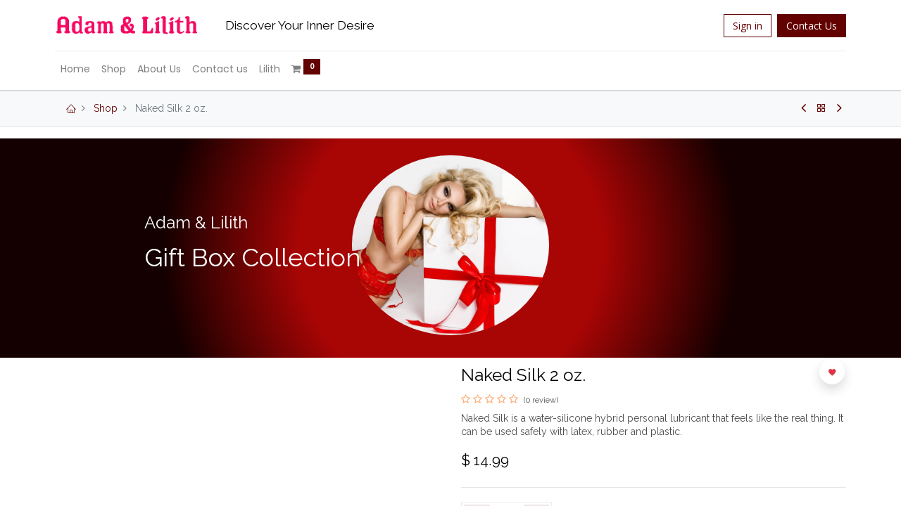

--- FILE ---
content_type: text/html; charset=utf-8
request_url: https://www.adamlilith.com/shop/naked-silk-2-oz-862
body_size: 11063
content:
<!DOCTYPE html>
        <html lang="en-US" data-website-id="1" data-main-object="product.template(862,)" data-oe-company-name="Adam &amp; Lilith" data-add2cart-redirect="1">
    <head>
                <meta charset="utf-8"/>
                <meta http-equiv="X-UA-Compatible" content="IE=edge,chrome=1"/>
            <meta name="viewport" content="width=device-width, initial-scale=1"/>
        <meta name="generator" content="Odoo"/>
        <meta name="description" content="Naked Silk is a water-silicone hybrid personal lubricant that feels like the real thing. It can be used safely with latex, rubber and plastic."/>
            <link rel="manifest" href="/pwa/1/manifest.json"/>
            <link rel="apple-touch-icon" sizes="192x192" href="/web/image/website/1/dr_pwa_icon_192/192x192"/>
            <meta name="theme-color" content="#FFFFFF"/>
            <meta name="mobile-web-app-capable" content="yes"/>
            <meta name="apple-mobile-web-app-title"/>
            <meta name="apple-mobile-web-app-capable" content="yes"/>
            <meta name="apple-mobile-web-app-status-bar-style" content="default"/>
                        <meta property="og:type" content="website"/>
                        <meta property="og:title" content="Naked Silk 2 oz."/>
                        <meta property="og:site_name" content="Adam &amp; Lilith"/>
                        <meta property="og:url" content="https://www.adamlilith.com/shop/naked-silk-2-oz-862"/>
                        <meta property="og:image" content="https://www.adamlilith.com/web/image/product.template/862/image_1024?unique=4cd76d5"/>
                        <meta property="og:description" content="Naked Silk is a water-silicone hybrid personal lubricant that feels like the real thing. It can be used safely with latex, rubber and plastic."/>
                    <meta name="twitter:card" content="summary_large_image"/>
                    <meta name="twitter:title" content="Naked Silk 2 oz."/>
                    <meta name="twitter:image" content="https://www.adamlilith.com/web/image/product.template/862/image_1024?unique=4cd76d5"/>
                    <meta name="twitter:description" content="Naked Silk is a water-silicone hybrid personal lubricant that feels like the real thing. It can be used safely with latex, rubber and plastic."/>
        <link rel="canonical" href="https://www.adamlilith.com/shop/naked-silk-2-oz-862"/>
        <link rel="preconnect" href="https://fonts.gstatic.com/" crossorigin=""/>
                <title> Naked Silk 2 oz. | Adam &amp; Lilith </title>
                <link type="image/x-icon" rel="shortcut icon" href="/web/image/website/1/favicon?unique=4b62c4a"/>
            <link rel="preload" href="/web/static/lib/fontawesome/fonts/fontawesome-webfont.woff2?v=4.7.0" as="font" crossorigin=""/>
            <link rel="preload" href="/theme_prime/static/lib/Droggol-Pack-v1.0/fonts/Droggol-Pack.ttf?4iwoe7" as="font" crossorigin=""/>
            <link rel="stylesheet" type="text/css" href="/theme_prime/static/lib/Droggol-Pack-v1.0/droggol-pack-6.css"/>
            <link type="text/css" rel="stylesheet" href="/web/assets/25673-dcc43f2/1/web.assets_common.min.css" data-asset-bundle="web.assets_common" data-asset-version="dcc43f2"/>
            <link type="text/css" rel="stylesheet" href="/web/assets/25674-bdfb1b9/1/web.assets_frontend.min.css" data-asset-bundle="web.assets_frontend" data-asset-version="bdfb1b9"/>
                <script id="web.layout.odooscript" type="text/javascript">
                    var odoo = {
                        csrf_token: "92f6906e0c6b74d35ae53f82186461732dfc0fa5o1800201633",
                        debug: "",
                    };
                </script>
            <script type="text/javascript">
                odoo.dr_theme_config = {"bool_enable_ajax_load": false, "json_zoom": {"zoom_enabled": true, "zoom_factor": 2, "disable_small": false}, "json_category_pills": {"enable": false, "enable_child": true, "hide_desktop": false, "show_title": true, "style": "1"}, "json_grid_product": {"show_color_preview": true, "show_quick_view": true, "show_similar_products": true, "show_rating": true, "show_stock_label": false, "style": "2"}, "json_shop_filters": {"filter_method": "default", "in_sidebar": false, "collapsible": true, "show_category_count": true, "show_attrib_count": false, "hide_extra_attrib_value": false, "show_rating_filter": true, "show_availability_filter": false, "tags_style": "1"}, "json_bottom_bar": {"show_bottom_bar": true, "show_bottom_bar_on_scroll": false, "filters": true, "actions": ["tp_home", "tp_search", "tp_wishlist", "tp_offer", "tp_brands", "tp_category", "tp_orders"]}, "bool_sticky_add_to_cart": true, "json_general_language_pricelist_selector": {"hide_country_flag": false}, "json_b2b_shop_config": {"dr_enable_b2b": false, "dr_only_assigned_pricelist": false, "dr_allow_reorder": false}, "json_mobile": {}, "json_product_search": {"advance_search": true, "search_category": true, "search_attribute": true, "search_suggestion": true, "search_limit": 10, "search_max_product": 5, "search_fuzzy": true}, "json_lazy_load_config": {"enable_ajax_load_products": false, "enable_ajax_load_products_on_click": true}, "json_brands_page": {"disable_brands_grouping": false}, "cart_flow": "default", "theme_installed": true, "pwa_active": false, "bool_product_offers": true, "bool_show_products_nav": true, "is_public_user": true, "has_sign_up": false};
            </script>
            <script type="text/javascript">
                odoo.__session_info__ = {"is_admin": false, "is_system": false, "is_website_user": true, "user_id": false, "is_frontend": true, "profile_session": null, "profile_collectors": null, "profile_params": null, "show_effect": "True", "translationURL": "/website/translations", "cache_hashes": {"translations": "63c39b9719623b23090242bff39258f3aa29fe2b"}, "geoip_country_code": null};
                if (!/(^|;\s)tz=/.test(document.cookie)) {
                    const userTZ = Intl.DateTimeFormat().resolvedOptions().timeZone;
                    document.cookie = `tz=${userTZ}; path=/`;
                }
            </script>
            <script defer="defer" type="text/javascript" src="/web/assets/146-c589867/1/web.assets_common_minimal.min.js" data-asset-bundle="web.assets_common_minimal" data-asset-version="c589867"></script>
            <script defer="defer" type="text/javascript" src="/web/assets/147-1fbcb09/1/web.assets_frontend_minimal.min.js" data-asset-bundle="web.assets_frontend_minimal" data-asset-version="1fbcb09"></script>
            <script defer="defer" type="text/javascript" data-src="/web/assets/25676-0003364/1/web.assets_common_lazy.min.js" data-asset-bundle="web.assets_common_lazy" data-asset-version="0003364"></script>
            <script defer="defer" type="text/javascript" data-src="/web/assets/25677-7f5c80a/1/web.assets_frontend_lazy.min.js" data-asset-bundle="web.assets_frontend_lazy" data-asset-version="7f5c80a"></script>
    </head>
            <body class="">
        <div id="wrapwrap" class="   ">
        <div class="tp-bottombar-component o_not_editable w-100 tp-bottombar-component-style-1 p-0 tp-has-drower-element  ">
            <div class="d-flex justify-content-center align-items-center border-bottom tp-bottom-bar-add-to-cart">
                <a class="mx-3" href="#">
                    <img class="o_image_40_cover tp-rounded-border border product-img" src="/web/image/product.template/862/image_128" alt="Naked Silk 2 oz." loading="lazy"/>
                </a>
                <span class="mx-3">
                    <p class="mb-0 small font-weight-bold">Price:</p>
                    <p class="mb-0 small text-primary"><span data-oe-type="monetary" data-oe-expression="combination_info[&#39;price&#39;]" class="product-price">$ <span class="oe_currency_value">14.99</span></span></p>
                </span>
                <button class="product-add-to-cart btn btn-primary-soft m-2 tp-rounded-border btn-block">
                    <i class="dri dri-cart"></i> Add to Cart
                </button>
            </div>
            <ul class="list-inline my-2 px-5 d-flex tp-bottombar-main-element justify-content-between">
        <li class="list-inline-item o_not_editable position-relative tp-bottom-action-btn text-center  ">
            <a aria-label="Home" class=" " href="/">
                <i class="tp-action-btn-icon fa fa-home"></i>
            </a>
            <div class="tp-action-btn-label">Home</div>
        </li>
        <li class="list-inline-item o_not_editable position-relative tp-bottom-action-btn text-center tp-search-sidebar-action ">
            <a aria-label="Search" class=" " href="#">
                <i class="tp-action-btn-icon dri dri-search"></i>
            </a>
            <div class="tp-action-btn-label">Search</div>
        </li>
                        <li class="list-inline-item text-center tp-bottom-action-btn tp-drawer-action-btn align-items-center d-flex justify-content-center rounded-circle">
                            <a href="#" aria-label="Open menu"><i class="tp-drawer-icon fa fa-th"></i></a>
                        </li>
        <li class="list-inline-item o_not_editable position-relative tp-bottom-action-btn text-center  ">
            <a aria-label="Wishlist" class="o_wsale_my_wish tp-btn-in-bottom-bar " href="/shop/wishlist">
                <i class="tp-action-btn-icon dri dri-wishlist"></i>
                <sup class="my_wish_quantity o_animate_blink badge badge-primary">0</sup>
            </a>
            <div class="tp-action-btn-label">Wishlist</div>
        </li>
        <li class="list-inline-item o_not_editable tp-bottom-action-btn ">
            <div class="dropdown">
                <a href="#" class="dropdown-toggle" data-toggle="dropdown" aria-label="Account Info"><i class="dri dri-user tp-action-btn-icon"></i></a>
                <div class="tp-action-btn-label">Account</div>
                <div class="dropdown-menu dropdown-menu-right" role="menu">
                    <div class="dropdown-header">Guest</div>
                    <a href="/web/login" role="menuitem" class="dropdown-item">Login</a>
                    <div class="dropdown-divider"></div>
                    <a href="/shop/cart" role="menuitem" class="dropdown-item">My Cart</a>
                    <a href="/shop/wishlist" role="menuitem" class="dropdown-item">Wishlist (<span class="tp-wishlist-counter">0</span>)</a>
                </div>
            </div>
        </li>
            </ul>
            <hr class="mx-4"/>
            <ul class="list-inline d-flex my-2 px-5 tp-bottombar-secondary-element justify-content-between">
        <li class="list-inline-item o_not_editable position-relative tp-bottom-action-btn text-center  ">
            <a aria-label="Offers" class=" " href="/offers">
                <i class="tp-action-btn-icon dri dri-bolt"></i>
            </a>
            <div class="tp-action-btn-label">Offers</div>
        </li>
        <li class="list-inline-item o_not_editable position-relative tp-bottom-action-btn text-center  ">
            <a aria-label="Brands" class=" " href="/shop/all-brands">
                <i class="tp-action-btn-icon dri dri-tag-l "></i>
            </a>
            <div class="tp-action-btn-label">Brands</div>
        </li>
        <li class="list-inline-item o_not_editable position-relative tp-bottom-action-btn text-center tp-category-action ">
            <a aria-label="Category" class=" " href="#">
                <i class="tp-action-btn-icon dri dri-category"></i>
            </a>
            <div class="tp-action-btn-label">Category</div>
        </li>
        <li class="list-inline-item o_not_editable position-relative tp-bottom-action-btn text-center  ">
            <a aria-label="Orders" class=" " href="/my/orders">
                <i class="tp-action-btn-icon fa fa-file-text-o"></i>
            </a>
            <div class="tp-action-btn-label">Orders</div>
        </li>
            </ul>
        </div>
        <header id="top" data-anchor="true" data-name="Header" class="  o_header_fixed">
    <nav data-name="Navbar" class="navbar navbar-expand-lg navbar-light o_colored_level o_cc shadow-sm">
            <div id="top_menu_container" class="container flex-row flex-wrap">
    <a href="/" class="navbar-brand logo mr-4">
            <span role="img" aria-label="Logo of Adam &amp; Lilith" title="Adam &amp; Lilith"><img src="/web/image/website/1/logo/Adam%20%26%20Lilith?unique=4b62c4a" class="img img-fluid" alt="Adam &amp; Lilith" loading="lazy"/></span>
        </a>
                <div class="ml-lg-3 mr-auto">
                    <div class="oe_structure oe_structure_solo" id="oe_structure_header_slogan_1">
      <section class="s_text_block o_colored_level" data-snippet="s_text_block" data-name="Text" style="background-image: none;">
        <div class="container">
          <h5 class="m-0" data-name="Slogan">
            <font class="text-black">Discover Your Inner Desire</font>
          </h5>
        </div>
      </section>
    </div>
  </div>
                <ul class="nav navbar-nav navbar-expand ml-auto order-last order-lg-0">
            <li class="nav-item ml-3 o_no_autohide_item">
                <a href="/web/login" class="btn btn-outline-primary">Sign in</a>
            </li>
                    <li class="nav-item">
        <div class="oe_structure oe_structure_solo ml-2">
            <section class="s_text_block" data-snippet="s_text_block" data-name="Text">
                <div class="container">
                    <a href="/contactus" class="btn btn-primary btn_cta">Contact Us</a>
                </div>
            </section>
        </div>
                    </li>
                </ul>
                <div class="w-100">
                    <div class="oe_structure oe_structure_solo" id="oe_structure_header_slogan_3">
            <section class="s_text_block" data-snippet="s_text_block" data-name="Text">
                <div class="container">
                    <div class="s_hr w-100 pt8 pb8" data-name="Separator">
                        <hr class="w-100 mx-auto" style="border-top-width: 1px; border-top-style: solid; border-color: var(--200);"/>
                    </div>
                </div>
            </section>
        </div>
    </div>
    <button type="button" data-toggle="collapse" data-target="#top_menu_collapse" class="navbar-toggler ">
        <span class="navbar-toggler-icon o_not_editable"></span>
    </button>
                <div id="top_menu_collapse" class="collapse navbar-collapse">
    <ul id="top_menu" class="nav navbar-nav o_menu_loading flex-grow-1">
    <li class="nav-item  ">
        <a role="menuitem" href="/" class="nav-link ">
        <span>Home</span>
        </a>
    </li>
    <li class="nav-item  ">
        <a role="menuitem" href="/shop" class="nav-link ">
        <span>Shop</span>
        </a>
    </li>
    <li class="nav-item  ">
        <a role="menuitem" href="/aboutus" class="nav-link ">
        <span>About Us</span>
        </a>
    </li>
    <li class="nav-item  ">
        <a role="menuitem" href="/contactus" class="nav-link ">
        <span>Contact us</span>
        </a>
    </li>
    <li class="nav-item  ">
        <a role="menuitem" href="/lilith" class="nav-link ">
        <span>Lilith</span>
        </a>
    </li>
        <li class="nav-item divider d-none"></li> 
        <li class="o_wsale_my_cart align-self-md-start  nav-item">
            <a href="/shop/cart" class="nav-link">
                <i class="fa fa-shopping-cart"></i>
                <sup class="my_cart_quantity badge badge-primary" data-order-id="">0</sup>
            </a>
        </li>
        <li class="o_wsale_my_wish d-none nav-item ml-lg-3 o_wsale_my_wish_hide_empty">
            <a href="/shop/wishlist" class="nav-link">
                <i class="fa fa-1x fa-heart"></i>
                <sup class="my_wish_quantity o_animate_blink badge badge-primary">0</sup>
            </a>
        </li>
    </ul>
                </div>
            </div>
    </nav>
    </header>
                <main>
    <div class="mb-2 mb-md-3 bg-100 border-bottom border-top py-1" style="border-color: #e5e5e5 !important;">
      <div class="container">
        <div class="row justify-content-center justify-content-md-between align-items-center">
          <div class="col-auto">
            <ol class="breadcrumb mb-0 bg-transparent">
              <li class="breadcrumb-item">
                <a href="/">
                  <i class="dri dri-home-l"></i>
                </a>
              </li>
              <li class="breadcrumb-item">
                <a href="/shop">Shop</a>
              </li>
              <li class="breadcrumb-item active">
                <span>Naked Silk 2 oz.</span>
              </li>
            </ol>
          </div>
          <div class="col-auto tp-product-navigator my-2">
            <a data-content-id="prev" class="btn btn-link btn-sm tp-natigation-btn" href="/shop/rhino-gold-gel-pure-moisturizing-and-special-enhancement-enlargement-gel-for-men-861">
              <i class="fa fa-angle-left" style="font-size: 20px;"></i>
            </a>
            <div class="media align-items-center d-none" data-content-id="prev">
              <img style="width: 84px; height: 84px; object-fit: cover;" src="/web/image/product.template/861/image_128" alt="Rhino Gold Gel – Pure Moisturizing and Special Enhancement Enlargement Gel for Men" loading="lazy"/>
              <div class="media-body py-1 px-3">
                <h6 class="mb-1">
                  Rhino Gold Gel – Pure Moisturizing and Special Enhancement Enlargement Gel for Men
                </h6>
                <div>
                  <h6 data-oe-type="monetary" data-oe-expression="prev_product_combination_info[&#39;price&#39;]" class="text-primary d-inline-block mb-0">$ <span class="oe_currency_value">19.99</span></h6>
                  <small data-oe-type="monetary" data-oe-expression="prev_product_combination_info[&#39;list_price&#39;]" style="text-decoration: line-through; white-space: nowrap;" class="oe_default_price ml-1 d-none">$ <span class="oe_currency_value">19.99</span></small>
                </div>
              </div>
            </div>
            <a class="btn btn-link btn-sm" title="Back to products" href="/shop">
              <i class="dri dri-category"></i>
            </a>
            <a data-content-id="next" class="btn btn-link btn-sm tp-natigation-btn" href="/shop/a-l-2652-straight-box-romantic-couples-gift-set-with-red-hot-spark-vibrator-edible-massage-candle-lubricant-toy-cleaner-luxury-sensual-kit-for-couples-863">
              <i class="fa fa-angle-right" style="font-size: 20px;"></i>
            </a>
            <div class="media align-items-center d-none" data-content-id="next">
              <img style="width: 84px; height: 84px; object-fit: cover;" src="/web/image/product.template/863/image_128" alt="Straight Box – Romantic Couples Gift Set with Red Hot Spark Vibrator, Edible Massage Candle, Lubricant &amp; Toy Cleaner – Luxury Sensual Kit for Couples" loading="lazy"/>
              <div class="media-body py-1 px-3">
                <h6 class="mb-1">
                  Straight Box – Romantic Couples Gift Set with Red Hot Spark Vibrator, Edible Massage Candle, Lubricant &amp; Toy Cleaner – Luxury Sensual Kit for Couples
                </h6>
                <div>
                  <h6 data-oe-type="monetary" data-oe-expression="next_product_combination_info[&#39;price&#39;]" class="text-primary d-inline-block mb-0">$ <span class="oe_currency_value">75.00</span></h6>
                  <small data-oe-type="monetary" data-oe-expression="next_product_combination_info[&#39;list_price&#39;]" style="text-decoration: line-through; white-space: nowrap;" class="oe_default_price ml-1 d-none">$ <span class="oe_currency_value">75.00</span></small>
                </div>
              </div>
            </div>
          </div>
        </div>
      </div>
    </div>
  <div itemscope="itemscope" itemtype="http://schema.org/Product" id="wrap" class="js_sale ecom-zoomable zoomodoo-next">
      <div class="oe_structure oe_empty oe_structure_not_nearest" id="oe_structure_website_sale_product_1" data-editor-message="DROP BUILDING BLOCKS HERE TO MAKE THEM AVAILABLE ACROSS ALL PRODUCTS">
      <section class="s_banner_12 o_colored_level pt0 pb0" data-snippet="s_banner_12" data-name="Banner - 12" style="position: relative; background-image: radial-gradient(circle, rgb(168, 5, 5) 33%, rgb(20, 0, 0) 62%);">
        <div class="container">
          <div class="row s_col_no_bgcolor s_nb_column_fixed">
            <div class="col-12 py-3 col-lg-12 pb32 pt24">
              <div class="position-relative">
                <img class="img img-fluid o_we_image_cropped mx-auto d-block rounded-circle" src="/web/image/25624-6765c68a/shutterstock_763414192.jpg" alt="" loading="lazy" data-original-title="" title="" aria-describedby="tooltip448535" style="width: 25% !important;" data-original-id="25258" data-original-src="/web/image/25258-dc19fd93/shutterstock_763414192.jpg" data-mimetype="image/jpeg" data-x="275.0877192982456" data-width="1644.9122807017543" data-height="1280" data-scale-x="1" data-scale-y="1" data-aspect-ratio="0/0"/>
                <div class="tp-banner-content">
                  <h5>
                    <span style="font-size: 24px;">
                      <font class="text-white" style="background-color: rgba(255, 0, 0, 0);">Adam &amp; Lilith</font>
                    </span>
                  </h5>
                  <h3>
                    <span style="font-size: 36px;">
                      <font class="text-white" style="background-color: rgba(255, 0, 0, 0);">Gift Box Collection</font>
                      <font style="color: rgb(255, 231, 156);"></font>
                    </span>
                  </h3>
                </div>
              </div>
            </div>
          </div>
        </div>
      </section>
    </div>
  <section id="product_detail" class="container oe_website_sale " data-view-track="1" data-product-tracking-info="{&#34;item_id&#34;: 898, &#34;item_name&#34;: &#34;Naked Silk 2 oz.&#34;, &#34;item_category&#34;: &#34;Pills and Potion&#34;, &#34;currency&#34;: &#34;USD&#34;, &#34;price&#34;: 14.99}">
        <div class="row">
          <div class="col-12 col-lg-6 pb-2">
        <div id="o-carousel-product" class="carousel slide position-sticky overflow-hidden tp-drift-zoom tp-product-detail-carousel" data-ride="carousel" data-interval="0">
            <div class="o_carousel_product_outer carousel-outer position-relative flex-grow-1">
                <div class="carousel-inner h-100">
                        <div class="carousel-item h-100 active">
                            <div class="d-flex align-items-center justify-content-center h-100">
                <div class="d-flex align-items-center justify-content-center h-100 position-relative"><img src="/web/image/product.product/898/image_1024/Naked%20Silk%202%20oz.?unique=b07be28" itemprop="image" class="img img-fluid product_detail_img mh-100 tp-drift-zoom-img" alt="Naked Silk 2 oz." loading="lazy"/></div>
            </div>
            </div>
                </div>
            </div>
        <div class="o_carousel_product_indicators pr-1 overflow-hidden">
        </div>
        </div>
          </div>
          <div class="col-12 col-lg-6 py-2" id="product_details">
  <h1 itemprop="name" class="h3">Naked Silk 2 oz.</h1>
            <span itemprop="url" style="display:none;">/shop/naked-silk-2-oz-862</span>
              <a href="#o_product_page_reviews" class="o_product_page_reviews_link text-decoration-none">
        <div class="o_website_rating_static">
                    <i class="fa fa-star-o" role="img"></i>
                    <i class="fa fa-star-o" role="img"></i>
                    <i class="fa fa-star-o" role="img"></i>
                    <i class="fa fa-star-o" role="img"></i>
                    <i class="fa fa-star-o" role="img"></i>
                <small class="text-muted ml-1">
                    (0 review)
                </small>
        </div>
              </a>
            <p class="text-muted my-2" placeholder="A short description that will also appear on documents.">Naked Silk is a water-silicone hybrid personal lubricant that feels like the real thing. It can be used safely with latex, rubber and plastic.</p>
            <form action="/shop/cart/update" method="POST">
              <input type="hidden" name="csrf_token" value="92f6906e0c6b74d35ae53f82186461732dfc0fa5o1800201633"/>
              <div class="js_product js_main_product mb-3">
                <div>
      <div itemprop="offers" itemscope="itemscope" itemtype="http://schema.org/Offer" class="product_price d-inline-block mt-2">
                <h3 class="css_editable_mode_hidden h4">
                    <span data-oe-type="monetary" data-oe-expression="combination_info[&#39;price&#39;]" class="oe_price" style="white-space: nowrap;">$ <span class="oe_currency_value">14.99</span></span>
                    <span itemprop="price" style="display:none;">14.99</span>
                    <span itemprop="priceCurrency" style="display:none;">USD</span>
                    <span data-oe-type="monetary" data-oe-expression="combination_info[&#39;list_price&#39;]" style="text-decoration: line-through; white-space: nowrap;" class="text-body oe_default_price ml-1 small d-none">$ <span class="oe_currency_value">14.99</span></span>
                </h3>
                <h3 class="css_non_editable_mode_hidden decimal_precision h4" data-precision="2">
                    <span>$ <span class="oe_currency_value">14.99</span></span>
                </h3>
            </div>
                </div>
    <hr/>
                  <input type="hidden" class="product_id" name="product_id" value="898"/>
                  <input type="hidden" class="product_template_id" name="product_template_id" value="862"/>
                    <ul class="d-none js_add_cart_variants" data-attribute_exclusions="{&#39;exclusions: []&#39;}"></ul>
                <p class="css_not_available_msg alert alert-warning">This combination does not exist.</p>
    <div class="css_quantity input-group d-inline-flex mr-2 my-1 align-middle" contenteditable="false">
      <div class="input-group-prepend">
        <a class="btn btn-primary js_add_cart_json" aria-label="Remove one" title="Remove one" href="#">
          <i class="fa fa-minus"></i>
        </a>
      </div>
      <input type="text" class="form-control quantity" data-min="1" name="add_qty" value="1"/>
      <div class="input-group-append">
        <a class="btn btn-primary float_left js_add_cart_json" aria-label="Add one" title="Add one" href="#">
          <i class="fa fa-plus"></i>
        </a>
      </div>
    </div>
  <div id="add_to_cart_wrap" class="d-block my-3">
                  <a role="button" id="add_to_cart" class="btn btn-primary btn-lg js_check_product a-submit d-block d-sm-inline-block w-100 w-md-50 flex-grow-1" href="#"><i class="dri dri-cart"></i> Add to Cart
            </a>
    <button type="button" role="button" class="d-none d-md-inline-block btn btn-primary-soft btn-lg ml-2 o_add_compare_dyn" aria-label="Compare" data-action="o_comparelist" data-product-product-id="898">
      <span class="dri dri-compare"></span>
    </button>
  <div id="product_option_block" class="d-inline-block align-middle">
            <button type="button" role="button" class="btn btn-primary-soft o_add_wishlist_dyn mt16 ml-0 ml-sm-2" data-action="o_wishlist" data-product-template-id="862" data-product-product-id="898">
                <span class="dri dri-wishlist" role="img" aria-label="Add to wishlist"></span>
            </button>
        </div>
                </div>
      <div class="availability_messages o_not_editable"></div>
              </div>
            </form>
      <div class="row">
        <div class="col-12">
          <h6>
            <a href="/terms" class="tp-link-dark">Terms and Conditions</a>
          </h6>
        </div>
        <div class="col-12 o_colored_level">
          <section style="background-image: none;" class="o_colored_level">
            <div class="row">
              <div class="col-auto text-center my-1">
                <img class="img-fluid" src="/theme_prime/static/src/img/content/tag_icon.svg" loading="lazy" style=""/>
                <div class="mt-2">
                                        100% Original
                                    </div>
              </div>
              <div class="col-auto text-center my-1">
                <img class="img-fluid" src="/theme_prime/static/src/img/content/return_icon.svg" loading="lazy" style=""/>
                <div class="mt-2">
                                        30 Days Return
                                    </div>
              </div>
              <div class="col-auto text-center my-1">
                <img class="img-fluid" src="/theme_prime/static/src/img/content/delivery_icon.svg" loading="lazy" style=""/>
                <div class="mt-2">
                                        Free Delivery
                                    </div>
              </div>
            </div>
          </section>
        </div>
      </div>
      <hr/>
        <div class="dr_extra_fields o_not_editable">
        </div>
    <div class="row no-gutters align-items-center">
      <div class="col-auto">
        <h6 class="mr-2 mb-0">Share :</h6>
      </div>
      <div class="col-auto">
  <div data-snippet="s_share" class="s_share text-left d-inline-block">
    <a href="https://www.facebook.com/sharer/sharer.php?u={url}" target="_blank" class="s_share_facebook d-inline-block">
      <i class="fa fa-facebook "></i>
    </a>
    <a href="https://twitter.com/intent/tweet?text={title}&amp;url={url}" target="_blank" class="s_share_twitter d-inline-block">
      <i class="fa fa-twitter "></i>
    </a>
    <a href="https://pinterest.com/pin/create/button/?url={url}&amp;media={media}&amp;description={title}" target="_blank" class="s_share_pinterest d-inline-block">
      <i class="fa fa-pinterest "></i>
    </a>
    <a href="mailto:?body={url}&amp;subject={title}" class="s_share_email d-inline-block">
      <i class="fa fa-envelope "></i>
    </a>
  </div>
      </div>
    </div>
  <div id="o_product_terms_and_share" class="">
            </div>
            </div>
        </div>
      </section>
    <div class="container-fluid px-0 my-4 tp-hook-product-tabs">
      <div class="row no-gutters">
        <div class="col-12">
  <div class="tp-product-details-tab">
    <ul class="nav nav-tabs justify-content-center" role="tablist">
      <li class="nav-item o_not_editable">
        <a class="nav-link active" data-toggle="tab" href="#tp-product-description-tab" role="tab" aria-selected="true">
          <div class="my-1 tp-tab-title"><span class="fa fa-file-text-o mr-1"></span>
                            Description
                        </div>
        </a>
      </li>
      <li class="nav-item o_not_editable">
        <a class="nav-link" data-toggle="tab" href="#tp-product-specification-tab" role="tab" aria-selected="false">
          <div class="my-1 tp-tab-title" data-original-title="" title="" aria-describedby="tooltip631936"><span class="fa fa-sliders mr-1" contenteditable="false" data-original-title="" title="" aria-describedby="tooltip353975"></span>
                            Specifications
                        </div>
        </a>
      </li>
      <li class="nav-item o_not_editable">
        <a class="nav-link" data-toggle="tab" href="#tp-product-rating-tab" role="tab" aria-selected="false">
          <div class="my-1 tp-tab-title"><span class="fa fa-comments-o mr-1"></span>
                            Reviews &amp; Rating
                        </div>
        </a>
      </li>
    </ul>
    <div class="tab-content">
      <div class="tab-pane fade show active" id="tp-product-description-tab" role="tabpanel">
        <div class="container-fluid">
          <div class="row m-0 py-2">
            <div class="col-12">
              <div itemprop="description" class="oe_structure" id="product_full_description"><ul><li>It can be used safely with latex, rubber and plastic</li><li>Naked Silk is a water-silicone hybrid personal lubricant that feels like the real thing</li><li>Made In The USA</li><li>Brand: NAKED SILK</li></ul>
<span style="color: rgb(33, 37, 41)">Size: **2 Fl Oz (Pack of 1)**</span>
<br>
<span style="color: rgb(33, 37, 41)">Naked Silk is a water-silicone hybrid personal lubricant that feels like the</span>
<br>
<span style="color: rgb(33, 37, 41)">real thing. It can be used safely with latex, rubber and plastic. Hybrid</span>
<br>
<span style="color: rgb(33, 37, 41)">Personal Lubricant by Naked Silk is safely made in the USA.</span>
</div>
            </div>
          </div>
        </div>
      </div>
      <div class="tab-pane fade" id="tp-product-specification-tab" role="tabpanel">
        <section class="container border-0" id="product_full_spec">
          <div class="p-4 text-center">
            <p>
              <br/>
            </p>
          </div>
        </section>
      </div>
      <div class="tab-pane fade" id="tp-product-rating-tab" role="tabpanel">
        <div class="o_shop_discussion_rating container">
          <section class="container">
            <div class="row mt-4">
              <div class="col-lg-8 offset-lg-2">
        <div id="discussion" data-anchor="true" class="d-print-none o_portal_chatter o_not_editable p-0" data-res_model="product.template" data-res_id="862" data-pager_step="10" data-allow_composer="1" data-two_columns="false" data-display_rating="True">
        </div>
              </div>
            </div>
          </section>
        </div>
      </div>
    </div>
  </div>
        </div>
      </div>
    </div>
    <div class="container tp-hook-accessory-products">
      <div class="row">
      </div>
    </div>
    <div class="tp-sticky-add-to-cart position-fixed shadow-lg border rounded-pill p-2 css_editable_mode_hidden" style="display: none;">
      <div class="d-flex align-items-center">
        <a class="mr-2" href="#">
          <img class="rounded-circle border product-img" src="/web/image/product.template/862/image_128" alt="Naked Silk 2 oz." loading="lazy"/>
        </a>
        <div class="mr-2">
          <h6 class="text-truncate product-name">Naked Silk 2 oz.</h6>
          <h6 class="mb-0 text-primary">
            <span data-oe-type="monetary" data-oe-expression="combination_info[&#39;price&#39;]" class="product-price">$ <span class="oe_currency_value">14.99</span></span>
          </h6>
        </div>
        <a href="#" class="btn btn-primary-soft rounded-pill product-add-to-cart">
          <i class="dri dri-cart"></i>
        </a>
      </div>
    </div>
            <div class="oe_structure oe_empty oe_structure_not_nearest mt16" id="oe_structure_website_sale_product_2" data-editor-message="DROP BUILDING BLOCKS HERE TO MAKE THEM AVAILABLE ACROSS ALL PRODUCTS"></div>
  </div>
                </main>
                <footer id="bottom" data-anchor="true" data-name="Footer" class="o_footer o_colored_level o_cc ">
                    <div id="footer" class="oe_structure oe_structure_solo" style="">
      <section class="s_text_block" data-snippet="s_text_block" data-name="Text" style="background-image: none;" data-original-title="" title="" aria-describedby="tooltip302463">
        <div class="py-4 py-lg-0 container">
          <div class="row">
            <div class="col-12 col-md-6 col-lg-3 tp-block o_colored_level">
              <div class="p-2" data-original-title="" title="" aria-describedby="tooltip797046">
                <h6 class="mb-4" data-original-title="" title="" aria-describedby="tooltip253787">
                                        Information
                                    </h6>
                <ul class="list-unstyled" data-original-title="" title="" aria-describedby="tooltip425904">
                  <li class="my-2">
                    <a href="/aboutus" data-original-title="" title="">About Us</a>
                    <a></a>
                    <a></a>
                  </li>
                  <li class="my-2">
                    <a href="/contactus" data-original-title="" title="">Contact Us</a>
                  </li>
                  <li class="my-2">
                    <a href="/privacypolicy" data-original-title="" title="">Privacy Policy</a>
                    <a></a>
                  </li>
                  <li class="my-2" data-original-title="" title="" aria-describedby="tooltip426002">
                    <a href="/termsofuse" data-original-title="" title="">Terms of Use</a>
                    <a></a>
                    <a></a>
                  </li>
                </ul>
              </div>
            </div>
            <div class="col-12 col-md-6 col-lg-3 tp-block">
              <div class="p-2">
                <h6 class="mb-4">
                                        Quick links
                                    </h6>
                <ul class="list-unstyled">
                  <li class="my-2">
                    <a href="#">My Account</a>
                  </li>
                  <li class="my-2">
                    <a href="#">Cart</a>
                  </li>
                  <li class="my-2">
                    <a href="#">Wishlist</a>
                  </li>
                  <li class="my-2">
                    <a href="#">Product Compare</a>
                  </li>
                </ul>
              </div>
            </div>
            <div class="col-12 col-md-6 col-lg-3 tp-block o_colored_level">
              <div class="p-2" data-original-title="" title="" aria-describedby="tooltip752781">
                <h6 class="mb-4">
                                        Our store
                                    </h6>
                <div class="mt-4" data-original-title="" title="" aria-describedby="tooltip238849">
                                        Find a location nearest.<br/>
                                        <a href="/" data-original-title="" title="">See Our Stores</a>
                                    </div>
                <ul class="list-unstyled mt-4">
                  <li class="py-1">
                    <i class="fa fa-1x fa-fw fa-envelope mr-1" contenteditable="false">​</i>
                    <a href="https://info@adamlilith.com" data-original-title="" title="">info@adamlilith.com</a>
                    <span class="o_force_ltr">
                      <a href="tel:1 (650) 691-3277"></a>
                    </span>
                  </li>
                </ul>
              </div>
            </div>
            <div class="col-12 col-md-6 col-lg-3 tp-block o_colored_level" data-original-title="" title="" aria-describedby="tooltip282500">
              <div class="p-2">
                <h6 class="mb-4">
                                        Subscribe
                                    </h6>
                <div class="mb-4">
                                        Enter your email below to know latest collection and product launch.
                                    </div>
                <div class="s_newsletter_subscribe_form js_subscribe" data-vxml="001" data-list-id="0" data-name="Newsletter Form">
                  <div class="input-group">
                    <input type="email" name="email" class="js_subscribe_email form-control" placeholder="your email..."/>
                    <span class="input-group-append">
                      <a role="button" href="#" class="btn btn-primary js_subscribe_btn">
                        <i class="fa fa-send-o" contenteditable="false">​</i>
                      </a>
                      <a role="button" href="#" class="btn btn-success js_subscribed_btn d-none" disabled="disabled">Thanks</a>
                    </span>
                  </div>
                </div>
              </div>
            </div>
          </div>
        </div>
      </section>
    </div>
  <div class="o_footer_copyright o_colored_level o_cc tp-custom-copyright" data-name="Copyright">
    <div class="container">
      <div class="row justify-content-between">
        <div class="col-12 col-lg-4">
          <ul class="list-inline tp-payment-icons my-3">
            <li class="list-inline-item my-1">
              <img src="/theme_prime/static/src/img/payment/visa.png" alt="Visa" loading="lazy"/>
            </li>
            <li class="list-inline-item my-1">
              <img src="/theme_prime/static/src/img/payment/american_express.png" alt="American Express" loading="lazy"/>
            </li>
            <li class="list-inline-item my-1">
              <img src="/theme_prime/static/src/img/payment/maestro.png" alt="Maestro" loading="lazy"/>
            </li>
            <li class="list-inline-item my-1">
              <img src="/theme_prime/static/src/img/payment/jcb.png" alt="JCB" loading="lazy"/>
            </li>
            <li class="list-inline-item my-1">
              <img src="/theme_prime/static/src/img/payment/discover.png" alt="Discover" loading="lazy"/>
            </li>
          </ul>
        </div>
        <div class="col-12 col-lg-4 text-lg-center">
          <div class="my-3">
                            Copyright ©adamlilith</div>
        </div>
      </div>
    </div>
                    </div>
                </footer>
    <a href="#" class="tp-back-to-top o_not_editable" contenteditable="false" title="Scroll back to top">
      <i class="dri dri-chevron-up-l"></i>
    </a>
  </div>
    </body>
        </html>